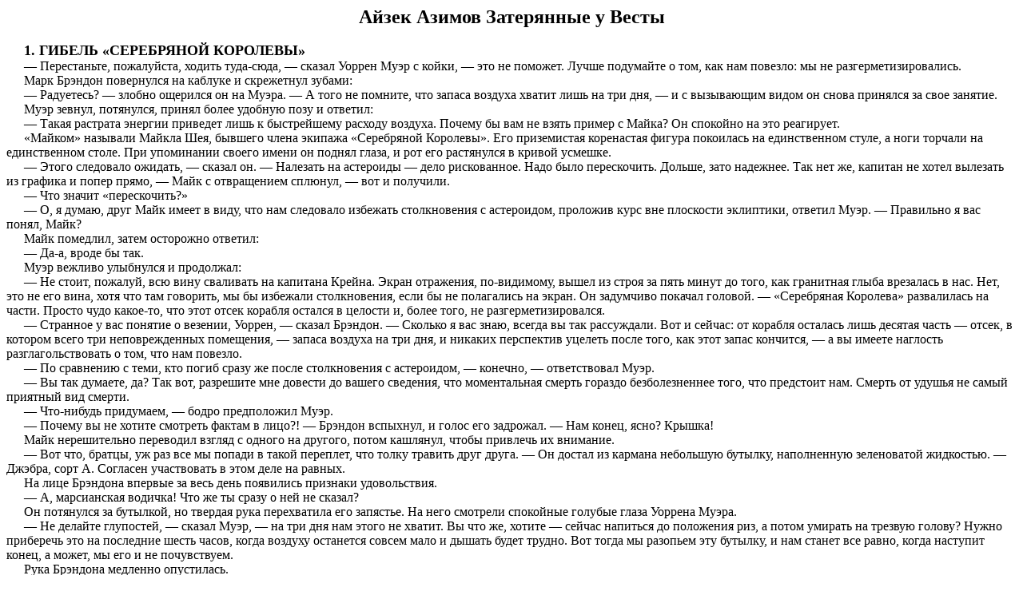

--- FILE ---
content_type: text/html
request_url: https://epizodyspace.ru/bibl/fant/azimov/v-pleny-u-vesty.html
body_size: 18720
content:
<!DOCTYPE HTML PUBLIC "-//W3C//DTD HTML 4.0 Transitional//EN">
<HTML LANG="ru">
<HEAD>
<TITLE>А.Азимов. В плену у Весты (другой перевод)</TITLE>
<META HTTP-EQUIV='Content-Type' CONTENT='text/html; charset=windows-1251'>
<STYLE type="text/css">
p {text-indent: 22; margin-bottom: 0; margin-top: 0}
</STYLE>
</HEAD>
<BODY>

<font size="+2"><b><center>Айзек Азимов
Затерянные у Весты</center></b></font><br>

<p><font size="+1"><b>1. ГИБЕЛЬ «СЕРЕБРЯНОЙ КОРОЛЕВЫ»</b></font>
<p>— Перестаньте, пожалуйста, ходить туда-сюда, — сказал Уоррен Муэр с койки, — это не поможет. Лучше подумайте о том, как нам повезло: мы не разгерметизировались.
<p>Марк Брэндон повернулся на каблуке и скрежетнул зубами:
<p>— Радуетесь? — злобно ощерился он на Муэра. — А того не помните, что запаса воздуха хватит лишь на три дня, — и с вызывающим видом он снова принялся за свое занятие.
<p>Муэр зевнул, потянулся, принял более удобную позу и ответил:
<p>— Такая растрата энергии приведет лишь к быстрейшему расходу воздуха. Почему бы вам не взять пример с Майка? Он спокойно на это реагирует.
<p>«Майком» называли Майкла Шея, бывшего члена экипажа «Серебряной Королевы». Его приземистая коренастая фигура покоилась на единственном стуле, а ноги торчали на единственном столе. При упоминании своего имени он поднял глаза, и рот его растянулся в кривой усмешке.
<p>— Этого следовало ожидать, — сказал он. — Налезать на астероиды — дело рискованное. Надо было перескочить. Дольше, зато надежнее. Так нет же, капитан не хотел вылезать из графика и попер прямо, — Майк с отвращением сплюнул, — вот и получили.
<p>— Что значит «перескочить?»
<p>— О, я думаю, друг Майк имеет в виду, что нам следовало избежать столкновения с астероидом, проложив курс вне плоскости эклиптики, ответил Муэр. — Правильно я вас понял, Майк?
<p>Майк помедлил, затем осторожно ответил:
<p>— Да-а, вроде бы так.
<p>Муэр вежливо улыбнулся и продолжал:
<p>— Не стоит, пожалуй, всю вину сваливать на капитана Крейна. Экран отражения, по-видимому, вышел из строя за пять минут до того, как гранитная глыба врезалась в нас. Нет, это не его вина, хотя что там говорить, мы бы избежали столкновения, если бы не полагались на экран. Он задумчиво покачал головой. — «Серебряная Королева» развалилась на части. Просто чудо какое-то, что этот отсек корабля остался в целости и, более того, не разгерметизировался.
<p>— Странное у вас понятие о везении, Уоррен, — сказал Брэндон. — Сколько я вас знаю, всегда вы так рассуждали. Вот и сейчас: от корабля осталась лишь десятая часть — отсек, в котором всего три неповрежденных помещения, — запаса воздуха на три дня, и никаких перспектив уцелеть после того, как этот запас кончится, — а вы имеете наглость разглагольствовать о том, что нам повезло.
<p>— По сравнению с теми, кто погиб сразу же после столкновения с астероидом, — конечно, — ответствовал Муэр.
<p>— Вы так думаете, да? Так вот, разрешите мне довести до вашего сведения, что моментальная смерть гораздо безболезненнее того, что предстоит нам. Смерть от удушья не самый приятный вид смерти.
<p>— Что-нибудь придумаем, — бодро предположил Муэр.
<p>— Почему вы не хотите смотреть фактам в лицо?! — Брэндон вспыхнул, и голос его задрожал. — Нам конец, ясно? Крышка!
<p>Майк нерешительно переводил взгляд с одного на другого, потом кашлянул, чтобы привлечь их внимание.
<p>— Вот что, братцы, уж раз все мы попади в такой переплет, что толку травить друг друга. — Он достал из кармана небольшую бутылку, наполненную зеленоватой жидкостью. — Джэбра, сорт А. Согласен участвовать в этом деле на равных.
<p>На лице Брэндона впервые за весь день появились признаки удовольствия.
<p>— А, марсианская водичка! Что же ты сразу о ней не сказал?
<p>Он потянулся за бутылкой, но твердая рука перехватила его запястье. На него смотрели спокойные голубые глаза Уоррена Муэра.
<p>— Не делайте глупостей, — сказал Муэр, — на три дня нам этого не хватит. Вы что же, хотите — сейчас напиться до положения риз, а потом умирать на трезвую голову? Нужно приберечь это на последние шесть часов, когда воздуху останется совсем мало и дышать будет трудно. Вот тогда мы разопьем эту бутылку, и нам станет все равно, когда наступит конец, а может, мы его и не почувствуем.
<p>Рука Брэндона медленно опустилась.
<p>— Черт возьми, Уоррен, если вас разрезать, то из вас вместо крови выйдет лед. Как вы можете рассуждать так в такую минуту?
<p>Он дал знак Майку, и бутылка исчезла. Брэндон подошел к иллюминатору и стал смотреть в него.
<p>Муэр стал рядом, положил руку на плечо товарища, сказал благожелательно:
<p>— Не надо воспринимать все так трагично, дружище. Так вас надолго не хватит. Будете продолжать в этом духе — и суток не пройдет, как вы лишитесь рассудка.
<p>Брэндон не ответил. Он с ожесточением смотрел на небесное тело, почти закрывавшее иллюминатор. Муэр добавил:
<p>— И на Весту смотреть тоже бесполезно.
<p>Майк Шей неуклюже придвинулся к иллюминатору.
<p>— Если бы нам удалось спуститься, там, на Весте, мы бы спаслись. Там есть люди. Далеко мы оттуда?
<p>— Судя по размеру Весты, не более чем в трехстах-четырехстах милях, ответил Муэр. — Не следует, однако, забывать, что ее диаметр составляет всего двести миль.
<p>— Всего в трехстах милях от спасения, — бормотал Брэндон, — с таким же успехом могли оказаться и в миллионе. Если бы только удалось вырваться из орбиты, на которой крутится наш проклятый осколок. Суметь бы вытолкнуться из нее и начать падать. При посадке не разобьемся; у этой лилипутки такая сила притяжения, что упади на нее пирожное с кремом — и то целеньким останется.
<p>— Достаточная, чтобы держать нас на орбите, — возразил Муэр. — Должно быть, она подхватила нас после катастрофы, когда мы потеряли сознание. Плохо, что не попали поближе к ней; тогда бы, возможно, удалось сесть на нее.
<p>— Странная планета эта Веста, — заметил Майк Шей. — Я бывал на ней два-три раза. Мусорная куча, и больше ничего. Вся покрыта какой-то дрянью вроде снега; но это не снег. Забыл, как называется.
<p>— Сухая двуокись углерода? — подсказал Муэр.
<p>— Точно. Сухой лед, из углекислого газа. Поэтому, говорят, Веста так сверкает.
<p>— Безусловно. Это придает ей высокую степень альбедо.
<p>Майк бросил на Муэра подозрительный взгляд и решил пропустить эту ремарку мимо ушей.
<p>— Из-за снега отсюда трудно разглядеть, что там, но если присмотреться, можно заметить такое серое расплывчатое пятно. Это, по-моему, купол Беннета. Там у них обсерватория. А вон там купол Калорна. Там заправочная станция, вот что. Там полно всего, только не видно.
<p>Он помедлил, потом повернулся к Муэру.
<p>— Слушай-ка, босс. Я все думаю. Ведь они узнали, что мы гробанулись может, они нас ищут? Разве так уж трудно увидеть нас с Весты, когда мы от нее рукой подать?
<p>Муэр покачал головой.
<p>— Нет, Майк, они нас не ищут. О катастрофе никто не узнает до тех пор, пока «Серебряная Королева» не придет по графику. Дело в том, что, когда корабль столкнулся с астероидом, мы не успели послать сигнал SOS. — Он вздохнул. — Так что здесь, у Весты, нас искать не станут. Размеры нашего обломка так ничтожны, что даже, несмотря на такое близкое расстояние, они не в состоянии увидеть нас без указания точных координат.
<p>— Да-а, — Майк наморщил лоб в глубоком раздумье, — тогда нам надо добраться до Весты в эти три дня.
<p>— Вы попали в самую точку, Майк. Теперь бы еще узнать, как это сделать — и все будет в порядке, верно?
<p>Брэндон вдруг взорвался:
<p>— Вы не могли бы — черт вас побери! — прекратить эту проклятую болтовню? Сделайте что-нибудь! Ради бога, сделайте хоть что-нибудь!
<p>Муэр пожал плечами и, не удостоив его ответом, снова лег на свою койку. Поза его была спокойной, даже беззаботной, но едва заметная складка на переносице выдавала напряжение.
<p>Сомневаться не приходилось: их дела действительно были плохи. Наверное, в двадцатый раз он перебирал в уме события прошедшего дня.
<p>Когда астероид попал в корабль, разрушив его на части, сознание Муэра выключилось, как выключается свет; сколько времени он находился в таком состоянии — неизвестно: его часы разбились, а других нигде не было. Когда он очнулся, оказалось, что единственными обитателями оставшегося от «Серебряной Королевы» обломка были он сам, его сосед по комнате Марк Брэндон и член экипажа Майк Шей.
<p>Теперь этот обломок болтался на орбите вокруг Весты. Пока что они не испытывали особых неудобств. Запасов пищи хватит на неделю. Под отсеком имеется автономный гравитатор, устраняющий невесомость, — он, пожалуй, поработает какое-то время — вероятно, дольше, чем иссякнет запас воздуха. Система освещения не совсем в порядке, но пока что тянет.
<p>Однако самое главное в другом. Воздух кончится через три дня! Конечно, есть и другие неприятные факторы. Не работает система отопления (хотя это почувствуется не скоро, когда корабль полностью отдаст свое тепло в безвоздушность космического пространства). Гораздо хуже то, что в их отсеке нет ни средств связи, ни пускового устройства. Муэр вздохнул: один ракетный двигатель в рабочем состоянии был бы для них спасением — одна струя газов в нужном направлении выбросила бы их обломок прямо на Весту.
<p>Складка между бровями стала глубже. Что делать? На троих у них имеется один космический скафандр, один тепловой луч-пистолет и один детонатор. Это все, чем они располагали после крушения корабля. Прямо скажем, похвастаться нечем.
<p>Муэр повел плечами, встал и налил себе стакан воды. Все еще погруженный в свои мысли, он машинально глотал, и вдруг в голове у него что-то мелькнуло. Он с интересом посмотрел на пустой стакан, который держал в руке.
<p>— Майк, послушайте, — сказал он, — а какой у нас запас воды? Странно, что я об этом раньше не подумал.
<p>Глаза Майка выразили глубочайшую степень удивления:
<p>— А ты разве не знал, босс?
<p>— Чего не знал? — с нетерпением переспросил Муэр.
<p>— Да у нас вся вода, что была. — Он сделал руками жест, красноречиво свидетельствующий о ее большом количестве.
<p>Выражение лица Муэра не переменилось, и ему пришлось пояснить:
<p>— Не понял? У нас остался главный бак, где хранился запас воды для всего корабля. — И он показал на одну из стен.
<p>— То есть вы хотите сказать, что к нашему отсеку примыкает бак с водой?
<p>Майк энергично кивнул:
<p>— Точно! Посудина в каждую сторону по сто футов. И на три четверти полнехонька, да.
<p>Муэр был поражен:
<p>— Семьсот пятьдесят тысяч кубических футов воды! — И вдруг вопрос: — А что же она не вытекла, ведь трубы повреждены?
<p>— У ней только одна главная выпускная труба, которая проходит по коридору как раз снаружи этой комнаты. Я ее чинил, когда на нас налетел астероид, ну я, конечно, перекрыл ее. Когда очухался, открыл трубу, что ведет к нашему крану, так что теперь это единственное место, откуда вода вытекает.
<p>— Вот как.
<p>Где-то глубоко в душе у Муэра шевелилось странное чувство. Мысль, наполовину сформированная в тайниках мозга, никак не могла выбраться на свет божий. Муэр понимал только, что услышанное им содержит какой-то важный смысл, но пока не мог определить точно, какой именно.
<p>Брэндон, все это время молча прислушивавшийся к словам Майка Шея, вдруг издал короткий звук, весьма отдаленно напоминавший смех.
<p>— Судьба как будто все собрала, чтобы поиздеваться над нами. Сначала она помещает нас в точку, откуда до места спасения рукой подать, но предусмотрительно лишает нас способа добраться до этого места. Потом она снабжает нас пищей на неделю, воздухом на три дня и водой — на ГОД. Слышите? Годовой запас воды — на все хватит: пить, рот полоскать, мыться, стирать, принимать ванны — лей вволю! Вода — вода, черт ее побери!
<p>— О Марк, посмотрите на это под другим углом, — сказал Муэр, пытаясь преодолеть меланхолию младшего сотоварища. — Думайте, будто мы спутник Весты (каковым мы являемся в действительности). Мы имеем собственный период обращения и вращения. У нас есть ось и экватор. Наш «северный полюс» находится где-то над иллюминатором и смотрит на Весту, а наш «южный полюс» проходит под баком с водой и направлен от Весты — примерно так. И далее в таком духе: будучи спутником, мы обладаем атмосферой, а теперь у нас появился и вновь открытый океан. Так что, как видите, нам не так уж плохо. Наша атмосфера протянет еще три дня, есть мы можем двойные порции, а пить столько, что можно насквозь водой пропитаться. Да, воды у нас хватит, чтобы выбросить… — Мысль, сформировавшаяся только наполовину, вдруг обрела полную зрелость и была поймана. Рука, сделавшая небрежное движение, которым сопровождалась его последняя ремарка, застыла в воздухе. Рот закрылся на полуслове, голова дернулась вверх.
<p>Но Брэндон, погруженный в собственные мысли, не заметил странных движений Муэра.
<p>— Что же вы не продолжаете? Заканчивайте же свое сравнение со спутником. — Он усмехнулся. — А может быть, вы, как профессиональный оптимист, игнорируете любые факты, которые расходятся с вашими утверждениями? На вашем месте я закончил бы свою тираду так. — И он сказал голосом Муэра: — Данный спутник в настоящее время пригоден для обитания и обитаем, но вследствие приближения истощения его атмосферы, как вскоре ожидается, жизнь на нем прекратится. Почему вы не отвечаете? Почему вы упорно продолжаете делать из случившегося шутку? Вы что, не видите… ЧТО С ВАМИ?!
<p>Это удивленное восклицание сорвалось — и не могло не сорваться — у Брэндона в ответ на более чем странное поведение Муэра.
<p>Он вдруг встал с койки, стукнул себя по лбу, после чего молча застыл на месте, вперив сощуренные глаза куда-то в пространство. Брэндон и Майк Шей наблюдали за ним с изумлением, не произнося ни слова.
<p>Муэр внезапно воскликнул:
<p>— Ага! Понял! Почему я не додумался до этого раньше? — его возгласы постепенно сменились неразборчивым бормотанием.
<p>С понимающим видом Майк вытащил бутылку джэбры, но Муэр нетерпеливо отмахнулся.
<p>И тогда Брэндон без всякого предупреждения внезапно размахнулся правой рукой и нанес изумленному Муэру сильный удар в челюсть, так что тот не удержался на ногах и упал.
<p>Муэр застонал, стал растирать лицо.
<p>— За что вы меня так? — спросил он протестующе.
<p>— Встаньте, и я повторю! — выкрикнул Брэндон. — Не могу больше этого выносить. Я по горло сыт вашими проповедями. Не желаю больше слушать вашу бодряческую болтовню. Это вы сейчас свихнетесь!
<p>— Свихнусь? Ничего подобного. Просто я слишком взволнован. Прошу вас, послушайте меня. Мне кажется, я нашел способ…
<p>Брэндон бросил на него злобный взгляд.
<p>— Ах вот оно что? Вы нашли способ? Какой-нибудь дурацкий проект, мы начинаем надеяться, а потом оказывается — ничего не вышло. Не надо мне этого, понятно? Я найду воде лучшее применение — утоплю вас, — и еще воздух этим сэкономлю.
<p>Терпение Муэра иссякло.
<p>— Послушайте, Марк, вы тут совершенно ни при чем. Я один собираюсь все сделать. Обойдусь без вашей помощи — не нуждаюсь в ней. Если вы так уверены в том, что мы погибнем, и так боитесь смерти, почему бы вам не ускорить агонию. У нас есть тепловой луч и детонатор — и то и другое надежное оружие. Выберите, что вам по душе, и кончайте с богом. Мы с Майком не станем вам мешать.
<p>Рот Брэндона скривился в последней слабой попытке нападения — и вдруг он сдался — уничиженно и окончательно.
<p>— Хорошо, Уоррен, я на все согласен. Я… я не совсем понимал, что делаю. Я плохо себя чувствую, Уоррен. Я… я…
<p>— Ничего, друг мой, — Муэру стало искренне жаль юношу. — Не волнуйтесь. Я вас понимаю. На меня это тоже подействовало. Но мы не должны поддаваться. Поборите себя — или вами овладеет полнейшее неистовое безумие. Постарайтесь немного поспать, предоставьте дела мне. Все еще будет хорошо.
<p>Брэндон, прижав руку к пылающему лбу, побрел к койке и тяжело повалился на нее. Беззвучные рыдания сотрясали его тело, а Муэр и Шей неловко стояли рядом, не зная, что сказать.<br>
<br>

<p><font size="+2"><b>2. ТРУДНАЯ РАБОТА</b></font>
<p>Наконец Муэр подтолкнул Майка:
<p>— Ну, теперь давайте приниматься за дело, — шепнул он. — Я уверен в успехе. Воздушный шлюз номер пять находится в конце коридора, так?
<p>Шей кивнул, Муэр продолжал:
<p>— Герметичность не нарушена?
<p>— Внутренний люк в порядке, — после некоторого раздумья ответил Майк, а вот про наружный не скажу. Почем знать, может, он как решето. Понимаешь, когда я проверял стену на герметичность, то не отважился открыть внутреннюю створку, потому что ведь если с наружной что не так — фьють! Жест Майка, сопровождавший это восклицание, был весьма красноречив.
<p>— Ну что ж, тогда нам придется выяснить это сейчас. Мне все равно надо как-то выбраться наружу, так что другого выхода нет. Где скафандр?
<p>Он потянул скафандр с полки в шкафу, перебросил его через плечо и пошел вниз по длинному коридору, который тянулся вдоль отсека. Он миновал закрытые люки, за герметичными барьерами которых прежде располагались пассажирские салоны, а теперь зияли своими полостями выходящие в открытый космос обломки. В конце коридора находился сохраняющий герметичность люк воздушного шлюза № 5.
<p>Муэр остановился и стал критически его осматривать.
<p>— С виду все как будто в порядке, — отметил он, — но, естественно, никто не может поручиться за то, что делается там, снаружи. Господи, хоть бы все вышло. — Он нахмурился. — Конечно, можно было бы использовать в качестве воздушного шлюза весь этот коридор; в таком случае дверь нашей каюты послужила бы внутренним люком, а дверь коридора — наружным, но это означало бы потерю половины нашего запаса воздуха. Пока что мы не можем себе этого позволить.
<p>Он повернулся к Шею:
<p>— Ну что ж, давайте. Индикатор показывает, что в последний раз шлюз использовался для входа, поэтому он должен быть заполнен воздухом. Чуть-чуть приоткройте люк и, если послышится свистящий звук, сразу же закрывайте.
<p>— Понятно. — И рычаг сдвинулся на одно деление.
<p>Механизм, который во время сильнейшего удара корабля об астероид как следует тряхнуло, вместо бесшумного плавного движения тяжело лязгнул, издавая сиплый, скрежещущий звук. Но он действовал! С левой стороны люка появилась тонкая черная линия, показывая место, где дверь на долю дюйма отошла от обода. Свистящий звук отсутствовал! Напряжение немного спало. Муэр вытащил из кармана картонную карточку и поднес ее к щели. Если бы утечка воздуха имела место, карточка, толкаемая выходящим газом, держалась бы в этом положении. Но она упала на пол.
<p>Майк послюнил палец, поднес его к щели.
<p>— Слава богу! — выдохнул он. — Никаких следов отклонения.
<p>— Прекрасно, открывайте шире, не бойтесь.
<p>Еще поворот — щель сделалась больше. Никакой утечки. И медленно, очень медленно, деление за делением, люк открывался все шире. Двое людей ждали затаив дыхание. Они опасались, что наружная створка, не имея явных повреждений, может, несмотря на это, сдать в любую секунду. Но люк выдержал! Обрадованный Муэр стал облачаться в скафандр.
<p>— Пока что дела идут прекрасно, Майк, — сказал он. — Вы, пожалуйста, оставайтесь и ждите меня здесь. Не знаю, сколько времени мне понадобится на это дело, но я вернусь. Где пистолет? При вас?
<p>Шей протянул тепловой луч-пистолет и спросил:
<p>— Но что все-таки ты собираешься делать? Мне бы хотелось знать.
<p>Муэр как раз застегивал шлемофон; остановившись, он ответил:
<p>— Слышали, как я в каюте сказал: воды у нас столько, что можно вылить ее? Ну так вот, я обдумал это положение и понял, что такая мысль заслуживает внимания. Я и хочу избавиться от воды.
<p>Не вдаваясь в дальнейшие объяснения, он шагнул в люк, оставив за собой весьма озадаченного Майка Шея.
<p>С бьющимся сердцем ждал Муэр, когда откроется наружная дверца. Его план был чрезвычайно прост, но он не знал, удастся ли его осуществить.
<p>Заскрипели храповики, заскрежетали шестерни. Воздух выдохнулся в пустоту. Дверь на несколько дюймов приоткрылась и застопорилась. Сердце Муэра упало: на секунду ему показалось, что она больше не поддастся, но, подергавшись и подребезжав, она освободила дорогу.
<p>Муэр защелкнул магнитный захват и очень осторожно ступил ногой в космос. Неуклюже двигаясь, он нащупывал путь к борту корабля. Прежде ему никогда не приходилось выходить в открытый космос. Неприятное чувство, похожее на страх, сковало все его существо: он, как муха, прижался к своей ненадежной защите. Сильно кружилась голова.
<p>Он закрыл глаза и минут пять провисел так, вцепившись в обтекаемый борт того, что когда-то было космическим кораблем «Серебряная Королева». Магнитный захват держал его надежно, и когда он снова открыл глаза, к нему уже в какой-то степени вернулось самообладание.
<p>Он огляделся вокруг. После гибели корабля перед ним впервые было звездное небо: в иллюминатор их обломка была видна лишь непомерно громадная, заслонявшая все пространство Веста. Теперь Муэр жадно вглядывался в далекие звезды, ища среди них маленькую зеленую точку Землю. Раньше он подсмеивался над тем, что космические странники, обозревая звездное небо, всегда первой среди звезд искали именно эту зеленую точку, но теперь юмор ситуации не дошел до него. И его поиски были впустую: с того места, где он лежал. Земли не было видно. Как и Солнце, она, должно быть, находилась за Вестой.
<p>Но он не мог не заметить, многого другого. Слева от них находился Юпитер, казавшийся невооруженному глазу блестящим шариком размером с небольшую горошину. Муэр разглядел и два его спутника. Видимым был и Сатурн — яркая звезда отрицательной величины, похожая на Венеру, какой она видна с Земли.
<p>Муэр ожидал, что он увидит и большое число астероидов — ведь они попали в астероидный пояс, — но космос казался удивительно пустынным. Ему было почудилось, что в нескольких милях от него с огромной скоростью пронеслось какое-то тело, но все произошло так быстро, что он толком не успел разобраться в своем ощущении и не мог с достоверностью сказать, было ли что в действительности или ему только представилось.
<p>А прямо под ним была Веста. Она маячила как огромный воздушный шар, занимавший чуть не полнеба. Блестящий снежный шар, неподвижно висящий в пространстве. Муэр глядел на него, и шар властно притягивал его к себе. «Если с силой оттолкнуться от борта, — подумал он, — вполне возможно, что я начну падение на Весту». Быть может, ему удастся удачно приземлиться и организовать помощь оставшимся на борту. Но может случиться и так, что он просто попадет на новую орбиту вокруг Весты. Нет, надо подумать о более приемлемом варианте.
<p>Эта мысль напомнила ему о том, что нельзя терять драгоценного времени. Он внимательно осмотрел видимую сторону корабля, отыскивая бак с водой, но его глазам открылись лишь джунгли торчащих наружу остроконечных, зазубренных, осыпающихся стен. Он в нерешительности остановился. Очевидно, придется держать на освещенный иллюминатор их отсека и уже оттуда двигаться к баку. Другого способа он не видел.
<p>Он осторожно подтягивался, передвигаясь вдоль борта корабля. Менее чем в пяти ярдах от шлюза гладкая поверхность корпуса внезапно кончилась. Перед Муэром разверзлась зияющая полость, в которой он узнал одно из помещений, примыкавших к коридору в его дальнем углу. Муэр содрогнулся при мысли о том, что в каком-нибудь месте он может наткнуться на разлагающееся мертвое тело. Он знал большинство пассажиров и многих из них лично. Но он преодолел свою чувствительность и заставил себя продолжать опасное путешествие к цели.
<p>И вот перед ним возникла первая практическая трудность. Многие части внутренних помещений корабля были выполнены из цветных металлов и пластмасс. Магнитный захват предназначался для использования только на наружном корпусе корабля и был совершенно бесполезным приспособлением для работ во внутренних отсеках. Муэр совсем забыл об этом, как вдруг почувствовал, что поплыл по наклонной плоскости, а магнитный захват его больше не держит. Он судорожно глотнул воздух, успев схватиться за ближайший выступ и медленно подтянуться к спасительному куску металла.
<p>Целую минуту он лежал неподвижно, почти бездыханный. Теоретически здесь, в космосе, он должен был испытывать невесомость (притяжение Весты было слишком незначительно), но действовал гравитатор под его отсеком. Без компенсационного действия других гравитаторов это приводило к тому, что по мере передвижения Муэр испытывал неоднородные и внезапно меняющиеся нагрузки. Это означало, что, если магнитный захват вдруг не сработает, его совсем оттолкнет от корабля. И тогда…
<p>Очевидно, предстоящее дело окажется еще более трудным для выполнения, чем он думал.
<p>Поняв это, Муэр стал продвигаться ползком, ощупывая каждый участок пути, проверяя, выдержит ли захват. Чтобы продвинуться на несколько футов, ему порой приходилось совершать длинный кружный путь; иной раз он вынужден был пробираться, срываясь и скользя, через участки, выполненные из цветных металлов. И постоянно чувствовалось утомительное некомпенсированное притяжение гравитатора, из-за чего все время менялись направления, а горизонтальные полы и вертикальные стены соединялись друг с другом под странными, беспорядочно образованными углами.
<p>Он осторожно обследовал все попадавшиеся ему предметы. Но это были бесплодные поиски. Неприкрепленные вещи, стулья, столы отторглись от корабля, по-видимому, еще при первом толчке и теперь представляли собой независимые тела солнечной системы. Тем не менее ему удалось подобрать небольшой бинокль и авторучку, которые он положил в карман. Конечно, в данных условиях они были бесполезными вещами, но хоть как-то приближали к реальности это жуткое путешествие за бортом мертвого корабля.
<p>Прошло пятнадцать, двадцать, тридцать минут, а он все полз к тому месту, где, по его расчетам, должен был находиться иллюминатор их отсека. Пот заливал ему глаза, склеивал волосы. От непривычной нагрузки заболели мышцы. Мозг, уже перенесший напряжение предыдущего дня, дрогнул, начал сдавать, разыгрывать с ним свои недобрые шутки.
<p>Движение стало казаться вечным, чем-то таким, что всегда существовало и будет существовать. Цель путешествия, к которой он так стремился, казалось, не имела значения; он знал только одно: нужно двигаться. Время всего час назад, когда он был с Брэндоном и Шеем, — затуманилось, ушло в далекое прошлое. А то время — время нормальной жизни, — существовавшее всего два дня назад, вовсе исчезло из памяти, будто его никогда не было.
<p>Только острые обломки стен перед носом; только жизненная необходимость добраться до какого-то неопределенного места назначения — только это билось в его спинном мозгу. Задыхаясь, напрягаясь, подтягиваясь, нащупывая стальной сплав. Вверх, в разинутые дыры, бывшие когда-то жилыми отсеками, и снова наружу. Ощупывая и подтягиваясь и снова ощупывая и подтягиваясь. И вдруг — свет.
<p>Муэр остановился: не будь он прихвачен к стене, он бы, наверное, упал. Увиденный им свет прояснил суть. Это был иллюминатор — не такой, мимо которых он прополз — темных, мертвых, а освещенный и живой. За ним был Брэндон. Муэр глубоко вздохнул, он почувствовал себя лучше, в мозгу просветлело.
<p>Теперь цель его была рядом. Он полз к теплящейся искре жизни. Все ближе, ближе и ближе — и вот наконец он коснулся ее. Добрался!
<p>Глаза с жадностью вбирали знакомую комнату. Ничего, что с ней не связано никаких счастливых воспоминаний. Она была чем-то реальным, существующим в действительности, чем-то почти осязаемым. Брэндон спал на койке. Он сильно осунулся, но на лице его мелькала легкая улыбка.
<p>Муэр поднял кулак, собираясь постучать. Он почувствовал непреодолимое желание поговорить с кем-нибудь, хотя бы жестами, но в последний момент сдержался. Быть может, мальчишке снился дом; он был юн, чувствителен и много перестрадал. Пусть поспит! Еще хватит времени разбудить его, когда (и если) план будет приведен в исполнение.
<p>Он определил изнутри помещения положение стены, за которой находился бак с водой, затем попытался сделать это извне. Теперь это было не сложно: задняя стенка бака сильно выдавалась снаружи. Муэр подивился этому чуду; казалось просто невероятным, что бак не поврежден. В конце концов, судьба обходилась с ними не так уж иронично.
<p>Проход к баку был нетруден, хотя он и находился с другой стороны обломка. Прямо к баку вел отсек, бывший коридором корабля. Тогда, когда «Серебряная Королева» была в целости и сохранности, этот коридор располагался горизонтально и ровно, но теперь, при несбалансированной работе оставшегося гравитатора, коридор резко накренился. Это еще больше облегчало путь. Без всякой загвоздки Муэр прикрепился к однородному бериллиево-стальному покрытию и через двадцать с лишним футов оказался у бака.
<p>Наступил самый ответственный момент — последняя фаза. Он чувствовал, что нужно отдохнуть, но волнение охватило его, и он не мог с ним совладать: «Теперь или крышка». Он подтянулся ближе к середине днища, и здесь, устроившись на небольшом выступе, образовавшемся от пола коридора, который доходил до этой части бака, он и начал работать.
<p>— Жаль, что магистральная труба выходит не сюда, — пробормотал он. Если бы она сюда выходила, у меня бы хлопот было вдвое меньше. А теперь… — Он вздохнул и согнулся над работой. Тепловой излучатель-пистолет поставил на режим максимальной концентрации; невидимые излучения сфокусировал в точке, находящейся примерно в футе над днищем бака.
<p>Постепенно действие возбуждающего луча на молекулы стенки бака стало проявляться. В точке, куда был сфокусирован луч пистолета, слабо замерцало пятно размером с мелкую монету. Оно дрожало, то разрастаясь, то затухая, когда Муэр старался тверже держать уставшую руку. Он попытался зафиксировать ее на выступе. Дело пошло лучше, маленький кружок стал ярче.
<p>Цвет его медленно поднялся по спектру. Темный, сердитый, красный, появившийся вначале, высветлился, стал ярко-вишневым. Тепло продолжало излучаться, яркость его трепетала расходящимися кругами, как мишень, составленная из постепенно углубляющихся оттенков красного цвета. Стенка бака на расстоянии нескольких футов от точки, куда был направлен фокус, стала нагреваться, и Муэр теперь опасался дотронуться до нее своим скафандром. Он ругался, потому что и выступ, на котором он расположился, тоже стал накаляться. Ему казалось, что только ругательства, которыми он сыпал, могут немного успокоить его. И когда расплавляющаяся поверхность бака стала излучать свое собственное тепло, главным объектом его проклятий стали изготовители космических скафандров. Почему они не могли додуматься сделать такой костюм, который мог бы не только держать тепло, но и при необходимости отдавать его?!
<p>Но постепенно им овладело чувство, которое Брэндон назвал Профессиональным Оптимизмом. Глотая соленый пот, он, не переставая, убеждал себя: «Могло быть гораздо хуже. Два дюйма стенки в этом месте пустяки, говорить не о чем. А если бы бак был сделан заподлицо с наружным корпусом. — Он свистнул. — Пришлось бы расплавлять стенку толщиной не меньше фута». Он стиснул зубы и продолжал работать.
<p>Яркое пятно вспыхивало теперь оранжево-желтым цветом. Муэр знал, что скоро будет достигнута точка плавления бериллиево-стального сплава. Он заставлял себя смотреть на это пятно только через продолжительные интервалы, да и то лишь на короткие мгновения.
<p>Он понимал, что дело нужно заканчивать, и чем скорее, тем лучше, а то не успеть. Тепловой луч-пистолет, заряженный, по-видимому, не полностью, работал на максимальном режиме вот уже около десяти минут; при таком расходе энергии его хватит ненадолго. А сплав стенки достиг лишь стадии пластичности. Охваченный нетерпением, Муэр сунул дуло пистолета прямо в центр пятна и тут же быстро отдернул руку.
<p>В мягком металле образовалась глубокая вмятина, но он не прорвался. Тем не менее Муэр был доволен: цель почти достигнута. Если бы между ним и стенкой бака был воздух, то он, несомненно, услышал бы бульканье и свист превращающейся в пар воды. Давление внутри бака росло. Сколько времени выдержит ослабленная стенка?
<p>И вдруг — это случилось так неожиданно, что Муэр вначале даже не понял — вода прорвалась. В углублении, проделанном лучевым пистолетом, образовалась крошечная трещина, и в краткие мгновения — скорее, чем успеешь об этом подумать, — вспенившаяся вода устремилась наружу.
<p>Мягкий, почти текучий металл в этом месте вздулся, торча зазубринами у отверстия размером с горошину. Свист, шипенье и рев неслись из этого отверстия. Облако пара тут же окутало Муэра.
<p>В этом тумане ему было видно, как частицы пара почти сразу же превращались в ледяные капельки. Он видел, как эти ледяные шарики быстро уменьшались, обращаясь в ничто.
<p>Целых пятнадцать минут он наблюдал за тем, как выходил пар.
<p>И вдруг он ощутил слабое давление, отталкивающее его от корабля. Дикая радость охватила все его существо. Он понял, что это есть результат ускорения корабля. Его собственная сила инерции тянула его назад.
<p>Это означало, что работа закончена, и закончена успешно. Струя воды заменила собой поток газов ракеты.
<p>Он отправился в обратный путь.
<p>Опасности, подстерегавшие его на пути к баку с водой, были велики, но трудности, которые ему пришлось преодолеть на обратном пути, не шли с ними ни в какое сравнение. Он был бесконечно более уставшим, глаза почти ничего не видели от боли, а к неравномерному притяжению гравитатора теперь прибавилось действие силы, создаваемой изменением ускорения корабля. Но Муэр даже не замечал тех неимоверных усилий, которые ему приходилось делать на обратном пути. Потом, когда эти испытания останутся позади, он никогда не вспомнит о них.
<p>Он не знал, как ему удалось преодолеть расстояние до входного люка. Большую часть времени он двигался, почти совершенно отключившись от реальности своего положения. Счастье переполняло его, а в мозгу билась единственная мысль — нужно поскорее добраться до товарищей и сообщить им добрую весть о спасении.
<p>Люк воздушного шлюза возник перед ним неожиданно. Он с трудом осознал тот факт, что путь закончен. Почти не понимая, что делает, он нажал сигнальную кнопку. Какой-то инстинкт подсказал ему, что необходимо сделать именно это.
<p>Майк Шей ждал. Раздался скрип, что-то прогрохотало, и наружный люк стал открываться; на полпути опять что-то заело, и люк стал, но потом откинулся до конца, Муэр влез внутрь, и люк захлопнулся. Потом открылся внутренний люк, и Муэр тяжело рухнул на руки Майку.
<p>Как во сне, он чувствовал, что его почти несут на руках по коридору к каюте. С него стащили скафандр. Горячая жидкость обожгла ему горло. Муэр поперхнулся, проглотил, и ему стало лучше. Шей снова спрятал бутылку джэбры в карман.
<p>Расплывающиеся, размытые образы Брэндона и Шея остановились и приобрели четкие очертания. Дрожащей рукой Муэр вытер пот с лица и слабо улыбнулся.
<p>— Погодите, не надо ничего говорить, — возразил Брэндон. — На вас лица нет. Передохните немного, прошу вас!
<p>Но Муэр покачал головой. Хриплым, надтреснутым голосом он пересказал события последних двух часов. Рассказ получился бессвязным, непоследовательным, маловразумительным, зато очень волнующим. На Шея и Брэндона он произвел огромное впечатление, они слушали не переводя дыхания.
<p>— Вы хотите сказать, — произнес, запинаясь, Брэндон, — что струя воды, вырывающаяся из отверстия, толкает нас к Весте, как выхлопные газы ракеты.
<p>— Совершенно верно — как струя выхлопных газов ракеты, — задыхаясь, повторил Муэр, — действие и противодействие. Находится на стороне, обратной Весте, поэтому толкает к Весте.
<p>Шей стоял, приплясывая перед иллюминатором:
<p>— Он прав, Брэндон, мой мальчик. Уже можно ясно различить отсюда купол Беннета. Ясно, как божий день. Мы летим туда, мы летим туда!..
<p>— Мы снижаемся по спирали, — сказал Муэр, к которому постепенно возвращались силы. — Приземлимся через пять-шесть часов. Воды хватит надолго, и давление все еще большое, так как вода выходит в виде пара.
<p>— КАК в виде пара? Это при низкой температуре в космосе? — Брэндон был удивлен.
<p>— Да, в виде пара — при низком давлении в космосе, — поправил Муэр. Точка кипения воды падает с падением давления. В безвоздушном пространстве давление очень низкое. Даже лед обладает давлением пара, достаточным для сублимирования.
<p>Он улыбнулся.
<p>— Вообще говоря, вода замерзает и кипит одновременно. Я наблюдал за этим. — Последовала короткая пауза, потом вопрос: — Ну как вы, Брэндон? Лучше вам?
<p>Брэндон покраснел, лицо его вытянулось.
<p>— Знаете, я вел себя как последний дурак и трус.
<p>Муэр ласково толкнул его.
<p>— Забудь об этом, дурачок. Ты и не знаешь, как близок был я сам к тому, чтобы сорваться, потерять самообладание. — Он повысил голос, чтобы заглушить дальнейшие извинения Брэндона. — Эй, Майк, перестаньте смотреть в иллюминатор, несите-ка лучше вашу бутылку.
<p>Майк с готовностью повиновался. Он живо притащил три стаканчика для бритья. Муэр наполнил каждый до краев. Он собирался напиться от души.
<p>— Джентльмены, — сказал он торжественно, — предлагаю тост. — Все трое разом сдвинули стаканы. — Джентльмены, я предлагаю выпить за годовой запас старой доброй H<sub>2</sub>O, который у нас имелся.
</body>
</html>